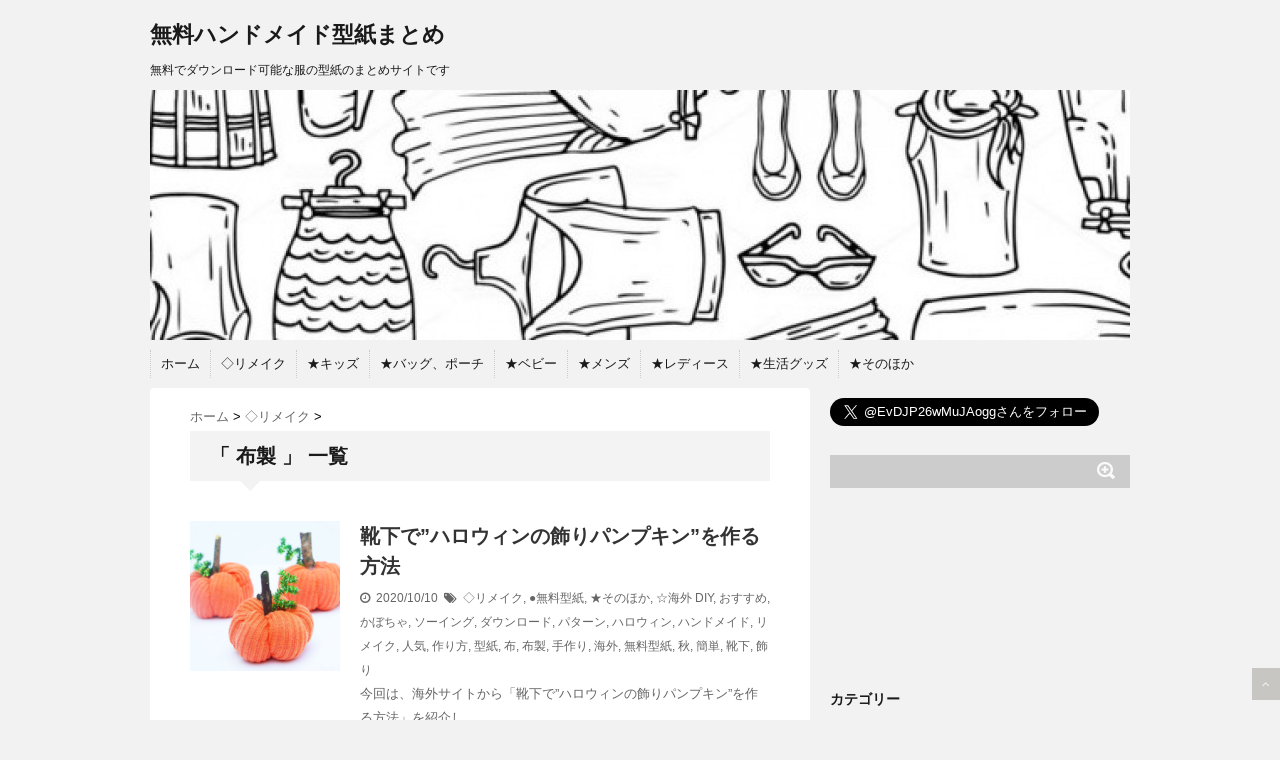

--- FILE ---
content_type: text/html; charset=UTF-8
request_url: https://katagami-handmade.com/tag/%E5%B8%83%E8%A3%BD/
body_size: 10882
content:
<!DOCTYPE html>
<!--[if lt IE 7]> <html class="ie6" lang="ja"> <![endif]-->
<!--[if IE 7]> <html class="i7" lang="ja"> <![endif]-->
<!--[if IE 8]> <html class="ie" lang="ja"> <![endif]-->
<!--[if gt IE 8]><!--> <html lang="ja"> <!--<![endif]-->
<head>
<meta charset="UTF-8" />
<meta name="viewport" content="width=device-width,initial-scale=1.0,user-scalable=no">
<meta name="format-detection" content="telephone=no" />
<meta name="robots" content="noindex,follow">
<title>
布製 | 無料ハンドメイド型紙まとめ</title>
<link rel="stylesheet" href="https://katagami-handmade.com/wp-content/themes/stinger5ver20150505b/css/normalize.css">
<link rel="stylesheet" href="https://katagami-handmade.com/wp-content/themes/stinger5ver20150505b/style.css" type="text/css" media="screen" />
<link rel="alternate" type="application/rss+xml" title="無料ハンドメイド型紙まとめ RSS Feed" href="https://katagami-handmade.com/feed/" />
<link rel="pingback" href="https://katagami-handmade.com/xmlrpc.php" />
<link rel="shortcut icon" href="http://katagami-handmade.com/wp-content/uploads/2015/12/201512281745-1.jpg" />
<link href="//netdna.bootstrapcdn.com/font-awesome/4.0.3/css/font-awesome.css" rel="stylesheet">
<!--[if lt IE 9]>
<script src="http://css3-mediaqueries-js.googlecode.com/svn/trunk/css3-mediaqueries.js"></script>
<script src="https://katagami-handmade.com/wp-content/themes/stinger5ver20150505b/js/html5shiv.js"></script>
<![endif]-->
		<script type="text/javascript">
		var ajaxurl = 'https://katagami-handmade.com/wp-admin/admin-ajax.php';
		</script>
   <meta name='robots' content='max-image-preview:large' />
<link rel='dns-prefetch' href='//ajax.googleapis.com' />
<link rel='dns-prefetch' href='//s.w.org' />
		<!-- This site uses the Google Analytics by MonsterInsights plugin v8.10.0 - Using Analytics tracking - https://www.monsterinsights.com/ -->
							<script
				src="//www.googletagmanager.com/gtag/js?id=UA-71795867-1"  data-cfasync="false" data-wpfc-render="false" type="text/javascript" async></script>
			<script data-cfasync="false" data-wpfc-render="false" type="text/javascript">
				var mi_version = '8.10.0';
				var mi_track_user = true;
				var mi_no_track_reason = '';
				
								var disableStrs = [
															'ga-disable-UA-71795867-1',
									];

				/* Function to detect opted out users */
				function __gtagTrackerIsOptedOut() {
					for (var index = 0; index < disableStrs.length; index++) {
						if (document.cookie.indexOf(disableStrs[index] + '=true') > -1) {
							return true;
						}
					}

					return false;
				}

				/* Disable tracking if the opt-out cookie exists. */
				if (__gtagTrackerIsOptedOut()) {
					for (var index = 0; index < disableStrs.length; index++) {
						window[disableStrs[index]] = true;
					}
				}

				/* Opt-out function */
				function __gtagTrackerOptout() {
					for (var index = 0; index < disableStrs.length; index++) {
						document.cookie = disableStrs[index] + '=true; expires=Thu, 31 Dec 2099 23:59:59 UTC; path=/';
						window[disableStrs[index]] = true;
					}
				}

				if ('undefined' === typeof gaOptout) {
					function gaOptout() {
						__gtagTrackerOptout();
					}
				}
								window.dataLayer = window.dataLayer || [];

				window.MonsterInsightsDualTracker = {
					helpers: {},
					trackers: {},
				};
				if (mi_track_user) {
					function __gtagDataLayer() {
						dataLayer.push(arguments);
					}

					function __gtagTracker(type, name, parameters) {
						if (!parameters) {
							parameters = {};
						}

						if (parameters.send_to) {
							__gtagDataLayer.apply(null, arguments);
							return;
						}

						if (type === 'event') {
							
														parameters.send_to = monsterinsights_frontend.ua;
							__gtagDataLayer(type, name, parameters);
													} else {
							__gtagDataLayer.apply(null, arguments);
						}
					}

					__gtagTracker('js', new Date());
					__gtagTracker('set', {
						'developer_id.dZGIzZG': true,
											});
															__gtagTracker('config', 'UA-71795867-1', {"forceSSL":"true"} );
										window.gtag = __gtagTracker;										(function () {
						/* https://developers.google.com/analytics/devguides/collection/analyticsjs/ */
						/* ga and __gaTracker compatibility shim. */
						var noopfn = function () {
							return null;
						};
						var newtracker = function () {
							return new Tracker();
						};
						var Tracker = function () {
							return null;
						};
						var p = Tracker.prototype;
						p.get = noopfn;
						p.set = noopfn;
						p.send = function () {
							var args = Array.prototype.slice.call(arguments);
							args.unshift('send');
							__gaTracker.apply(null, args);
						};
						var __gaTracker = function () {
							var len = arguments.length;
							if (len === 0) {
								return;
							}
							var f = arguments[len - 1];
							if (typeof f !== 'object' || f === null || typeof f.hitCallback !== 'function') {
								if ('send' === arguments[0]) {
									var hitConverted, hitObject = false, action;
									if ('event' === arguments[1]) {
										if ('undefined' !== typeof arguments[3]) {
											hitObject = {
												'eventAction': arguments[3],
												'eventCategory': arguments[2],
												'eventLabel': arguments[4],
												'value': arguments[5] ? arguments[5] : 1,
											}
										}
									}
									if ('pageview' === arguments[1]) {
										if ('undefined' !== typeof arguments[2]) {
											hitObject = {
												'eventAction': 'page_view',
												'page_path': arguments[2],
											}
										}
									}
									if (typeof arguments[2] === 'object') {
										hitObject = arguments[2];
									}
									if (typeof arguments[5] === 'object') {
										Object.assign(hitObject, arguments[5]);
									}
									if ('undefined' !== typeof arguments[1].hitType) {
										hitObject = arguments[1];
										if ('pageview' === hitObject.hitType) {
											hitObject.eventAction = 'page_view';
										}
									}
									if (hitObject) {
										action = 'timing' === arguments[1].hitType ? 'timing_complete' : hitObject.eventAction;
										hitConverted = mapArgs(hitObject);
										__gtagTracker('event', action, hitConverted);
									}
								}
								return;
							}

							function mapArgs(args) {
								var arg, hit = {};
								var gaMap = {
									'eventCategory': 'event_category',
									'eventAction': 'event_action',
									'eventLabel': 'event_label',
									'eventValue': 'event_value',
									'nonInteraction': 'non_interaction',
									'timingCategory': 'event_category',
									'timingVar': 'name',
									'timingValue': 'value',
									'timingLabel': 'event_label',
									'page': 'page_path',
									'location': 'page_location',
									'title': 'page_title',
								};
								for (arg in args) {
																		if (!(!args.hasOwnProperty(arg) || !gaMap.hasOwnProperty(arg))) {
										hit[gaMap[arg]] = args[arg];
									} else {
										hit[arg] = args[arg];
									}
								}
								return hit;
							}

							try {
								f.hitCallback();
							} catch (ex) {
							}
						};
						__gaTracker.create = newtracker;
						__gaTracker.getByName = newtracker;
						__gaTracker.getAll = function () {
							return [];
						};
						__gaTracker.remove = noopfn;
						__gaTracker.loaded = true;
						window['__gaTracker'] = __gaTracker;
					})();
									} else {
										console.log("");
					(function () {
						function __gtagTracker() {
							return null;
						}

						window['__gtagTracker'] = __gtagTracker;
						window['gtag'] = __gtagTracker;
					})();
									}
			</script>
				<!-- / Google Analytics by MonsterInsights -->
		<script type="text/javascript">
window._wpemojiSettings = {"baseUrl":"https:\/\/s.w.org\/images\/core\/emoji\/14.0.0\/72x72\/","ext":".png","svgUrl":"https:\/\/s.w.org\/images\/core\/emoji\/14.0.0\/svg\/","svgExt":".svg","source":{"concatemoji":"https:\/\/katagami-handmade.com\/wp-includes\/js\/wp-emoji-release.min.js?ver=6.0.11"}};
/*! This file is auto-generated */
!function(e,a,t){var n,r,o,i=a.createElement("canvas"),p=i.getContext&&i.getContext("2d");function s(e,t){var a=String.fromCharCode,e=(p.clearRect(0,0,i.width,i.height),p.fillText(a.apply(this,e),0,0),i.toDataURL());return p.clearRect(0,0,i.width,i.height),p.fillText(a.apply(this,t),0,0),e===i.toDataURL()}function c(e){var t=a.createElement("script");t.src=e,t.defer=t.type="text/javascript",a.getElementsByTagName("head")[0].appendChild(t)}for(o=Array("flag","emoji"),t.supports={everything:!0,everythingExceptFlag:!0},r=0;r<o.length;r++)t.supports[o[r]]=function(e){if(!p||!p.fillText)return!1;switch(p.textBaseline="top",p.font="600 32px Arial",e){case"flag":return s([127987,65039,8205,9895,65039],[127987,65039,8203,9895,65039])?!1:!s([55356,56826,55356,56819],[55356,56826,8203,55356,56819])&&!s([55356,57332,56128,56423,56128,56418,56128,56421,56128,56430,56128,56423,56128,56447],[55356,57332,8203,56128,56423,8203,56128,56418,8203,56128,56421,8203,56128,56430,8203,56128,56423,8203,56128,56447]);case"emoji":return!s([129777,127995,8205,129778,127999],[129777,127995,8203,129778,127999])}return!1}(o[r]),t.supports.everything=t.supports.everything&&t.supports[o[r]],"flag"!==o[r]&&(t.supports.everythingExceptFlag=t.supports.everythingExceptFlag&&t.supports[o[r]]);t.supports.everythingExceptFlag=t.supports.everythingExceptFlag&&!t.supports.flag,t.DOMReady=!1,t.readyCallback=function(){t.DOMReady=!0},t.supports.everything||(n=function(){t.readyCallback()},a.addEventListener?(a.addEventListener("DOMContentLoaded",n,!1),e.addEventListener("load",n,!1)):(e.attachEvent("onload",n),a.attachEvent("onreadystatechange",function(){"complete"===a.readyState&&t.readyCallback()})),(e=t.source||{}).concatemoji?c(e.concatemoji):e.wpemoji&&e.twemoji&&(c(e.twemoji),c(e.wpemoji)))}(window,document,window._wpemojiSettings);
</script>
<style type="text/css">
img.wp-smiley,
img.emoji {
	display: inline !important;
	border: none !important;
	box-shadow: none !important;
	height: 1em !important;
	width: 1em !important;
	margin: 0 0.07em !important;
	vertical-align: -0.1em !important;
	background: none !important;
	padding: 0 !important;
}
</style>
	<link rel='stylesheet' id='wp-block-library-css'  href='https://katagami-handmade.com/wp-includes/css/dist/block-library/style.min.css?ver=6.0.11' type='text/css' media='all' />
<style id='global-styles-inline-css' type='text/css'>
body{--wp--preset--color--black: #000000;--wp--preset--color--cyan-bluish-gray: #abb8c3;--wp--preset--color--white: #ffffff;--wp--preset--color--pale-pink: #f78da7;--wp--preset--color--vivid-red: #cf2e2e;--wp--preset--color--luminous-vivid-orange: #ff6900;--wp--preset--color--luminous-vivid-amber: #fcb900;--wp--preset--color--light-green-cyan: #7bdcb5;--wp--preset--color--vivid-green-cyan: #00d084;--wp--preset--color--pale-cyan-blue: #8ed1fc;--wp--preset--color--vivid-cyan-blue: #0693e3;--wp--preset--color--vivid-purple: #9b51e0;--wp--preset--gradient--vivid-cyan-blue-to-vivid-purple: linear-gradient(135deg,rgba(6,147,227,1) 0%,rgb(155,81,224) 100%);--wp--preset--gradient--light-green-cyan-to-vivid-green-cyan: linear-gradient(135deg,rgb(122,220,180) 0%,rgb(0,208,130) 100%);--wp--preset--gradient--luminous-vivid-amber-to-luminous-vivid-orange: linear-gradient(135deg,rgba(252,185,0,1) 0%,rgba(255,105,0,1) 100%);--wp--preset--gradient--luminous-vivid-orange-to-vivid-red: linear-gradient(135deg,rgba(255,105,0,1) 0%,rgb(207,46,46) 100%);--wp--preset--gradient--very-light-gray-to-cyan-bluish-gray: linear-gradient(135deg,rgb(238,238,238) 0%,rgb(169,184,195) 100%);--wp--preset--gradient--cool-to-warm-spectrum: linear-gradient(135deg,rgb(74,234,220) 0%,rgb(151,120,209) 20%,rgb(207,42,186) 40%,rgb(238,44,130) 60%,rgb(251,105,98) 80%,rgb(254,248,76) 100%);--wp--preset--gradient--blush-light-purple: linear-gradient(135deg,rgb(255,206,236) 0%,rgb(152,150,240) 100%);--wp--preset--gradient--blush-bordeaux: linear-gradient(135deg,rgb(254,205,165) 0%,rgb(254,45,45) 50%,rgb(107,0,62) 100%);--wp--preset--gradient--luminous-dusk: linear-gradient(135deg,rgb(255,203,112) 0%,rgb(199,81,192) 50%,rgb(65,88,208) 100%);--wp--preset--gradient--pale-ocean: linear-gradient(135deg,rgb(255,245,203) 0%,rgb(182,227,212) 50%,rgb(51,167,181) 100%);--wp--preset--gradient--electric-grass: linear-gradient(135deg,rgb(202,248,128) 0%,rgb(113,206,126) 100%);--wp--preset--gradient--midnight: linear-gradient(135deg,rgb(2,3,129) 0%,rgb(40,116,252) 100%);--wp--preset--duotone--dark-grayscale: url('#wp-duotone-dark-grayscale');--wp--preset--duotone--grayscale: url('#wp-duotone-grayscale');--wp--preset--duotone--purple-yellow: url('#wp-duotone-purple-yellow');--wp--preset--duotone--blue-red: url('#wp-duotone-blue-red');--wp--preset--duotone--midnight: url('#wp-duotone-midnight');--wp--preset--duotone--magenta-yellow: url('#wp-duotone-magenta-yellow');--wp--preset--duotone--purple-green: url('#wp-duotone-purple-green');--wp--preset--duotone--blue-orange: url('#wp-duotone-blue-orange');--wp--preset--font-size--small: 13px;--wp--preset--font-size--medium: 20px;--wp--preset--font-size--large: 36px;--wp--preset--font-size--x-large: 42px;}.has-black-color{color: var(--wp--preset--color--black) !important;}.has-cyan-bluish-gray-color{color: var(--wp--preset--color--cyan-bluish-gray) !important;}.has-white-color{color: var(--wp--preset--color--white) !important;}.has-pale-pink-color{color: var(--wp--preset--color--pale-pink) !important;}.has-vivid-red-color{color: var(--wp--preset--color--vivid-red) !important;}.has-luminous-vivid-orange-color{color: var(--wp--preset--color--luminous-vivid-orange) !important;}.has-luminous-vivid-amber-color{color: var(--wp--preset--color--luminous-vivid-amber) !important;}.has-light-green-cyan-color{color: var(--wp--preset--color--light-green-cyan) !important;}.has-vivid-green-cyan-color{color: var(--wp--preset--color--vivid-green-cyan) !important;}.has-pale-cyan-blue-color{color: var(--wp--preset--color--pale-cyan-blue) !important;}.has-vivid-cyan-blue-color{color: var(--wp--preset--color--vivid-cyan-blue) !important;}.has-vivid-purple-color{color: var(--wp--preset--color--vivid-purple) !important;}.has-black-background-color{background-color: var(--wp--preset--color--black) !important;}.has-cyan-bluish-gray-background-color{background-color: var(--wp--preset--color--cyan-bluish-gray) !important;}.has-white-background-color{background-color: var(--wp--preset--color--white) !important;}.has-pale-pink-background-color{background-color: var(--wp--preset--color--pale-pink) !important;}.has-vivid-red-background-color{background-color: var(--wp--preset--color--vivid-red) !important;}.has-luminous-vivid-orange-background-color{background-color: var(--wp--preset--color--luminous-vivid-orange) !important;}.has-luminous-vivid-amber-background-color{background-color: var(--wp--preset--color--luminous-vivid-amber) !important;}.has-light-green-cyan-background-color{background-color: var(--wp--preset--color--light-green-cyan) !important;}.has-vivid-green-cyan-background-color{background-color: var(--wp--preset--color--vivid-green-cyan) !important;}.has-pale-cyan-blue-background-color{background-color: var(--wp--preset--color--pale-cyan-blue) !important;}.has-vivid-cyan-blue-background-color{background-color: var(--wp--preset--color--vivid-cyan-blue) !important;}.has-vivid-purple-background-color{background-color: var(--wp--preset--color--vivid-purple) !important;}.has-black-border-color{border-color: var(--wp--preset--color--black) !important;}.has-cyan-bluish-gray-border-color{border-color: var(--wp--preset--color--cyan-bluish-gray) !important;}.has-white-border-color{border-color: var(--wp--preset--color--white) !important;}.has-pale-pink-border-color{border-color: var(--wp--preset--color--pale-pink) !important;}.has-vivid-red-border-color{border-color: var(--wp--preset--color--vivid-red) !important;}.has-luminous-vivid-orange-border-color{border-color: var(--wp--preset--color--luminous-vivid-orange) !important;}.has-luminous-vivid-amber-border-color{border-color: var(--wp--preset--color--luminous-vivid-amber) !important;}.has-light-green-cyan-border-color{border-color: var(--wp--preset--color--light-green-cyan) !important;}.has-vivid-green-cyan-border-color{border-color: var(--wp--preset--color--vivid-green-cyan) !important;}.has-pale-cyan-blue-border-color{border-color: var(--wp--preset--color--pale-cyan-blue) !important;}.has-vivid-cyan-blue-border-color{border-color: var(--wp--preset--color--vivid-cyan-blue) !important;}.has-vivid-purple-border-color{border-color: var(--wp--preset--color--vivid-purple) !important;}.has-vivid-cyan-blue-to-vivid-purple-gradient-background{background: var(--wp--preset--gradient--vivid-cyan-blue-to-vivid-purple) !important;}.has-light-green-cyan-to-vivid-green-cyan-gradient-background{background: var(--wp--preset--gradient--light-green-cyan-to-vivid-green-cyan) !important;}.has-luminous-vivid-amber-to-luminous-vivid-orange-gradient-background{background: var(--wp--preset--gradient--luminous-vivid-amber-to-luminous-vivid-orange) !important;}.has-luminous-vivid-orange-to-vivid-red-gradient-background{background: var(--wp--preset--gradient--luminous-vivid-orange-to-vivid-red) !important;}.has-very-light-gray-to-cyan-bluish-gray-gradient-background{background: var(--wp--preset--gradient--very-light-gray-to-cyan-bluish-gray) !important;}.has-cool-to-warm-spectrum-gradient-background{background: var(--wp--preset--gradient--cool-to-warm-spectrum) !important;}.has-blush-light-purple-gradient-background{background: var(--wp--preset--gradient--blush-light-purple) !important;}.has-blush-bordeaux-gradient-background{background: var(--wp--preset--gradient--blush-bordeaux) !important;}.has-luminous-dusk-gradient-background{background: var(--wp--preset--gradient--luminous-dusk) !important;}.has-pale-ocean-gradient-background{background: var(--wp--preset--gradient--pale-ocean) !important;}.has-electric-grass-gradient-background{background: var(--wp--preset--gradient--electric-grass) !important;}.has-midnight-gradient-background{background: var(--wp--preset--gradient--midnight) !important;}.has-small-font-size{font-size: var(--wp--preset--font-size--small) !important;}.has-medium-font-size{font-size: var(--wp--preset--font-size--medium) !important;}.has-large-font-size{font-size: var(--wp--preset--font-size--large) !important;}.has-x-large-font-size{font-size: var(--wp--preset--font-size--x-large) !important;}
</style>
<script type='text/javascript' src='https://katagami-handmade.com/wp-content/plugins/google-analytics-for-wordpress/assets/js/frontend-gtag.min.js?ver=8.10.0' id='monsterinsights-frontend-script-js'></script>
<script data-cfasync="false" data-wpfc-render="false" type="text/javascript" id='monsterinsights-frontend-script-js-extra'>/* <![CDATA[ */
var monsterinsights_frontend = {"js_events_tracking":"true","download_extensions":"doc,pdf,ppt,zip,xls,docx,pptx,xlsx","inbound_paths":"[]","home_url":"https:\/\/katagami-handmade.com","hash_tracking":"false","ua":"UA-71795867-1","v4_id":""};/* ]]> */
</script>
<script type='text/javascript' src='https://ajax.googleapis.com/ajax/libs/jquery/1.11.1/jquery.min.js?ver=6.0.11' id='jquery-js'></script>
<link rel="https://api.w.org/" href="https://katagami-handmade.com/wp-json/" /><link rel="alternate" type="application/json" href="https://katagami-handmade.com/wp-json/wp/v2/tags/479" /><style type="text/css">
/*グループ1
------------------------------------------------------------*/
/*ブログタイトル*/
header .sitename a {
 color: #1a1a1a;
}
/* メニュー */
nav li a {
 color: #1a1a1a;
}
/*キャプション */

header h1 {
 color: #1a1a1a;
}
header .descr {
 color: #1a1a1a;
}
/* アコーディオン */
#s-navi dt.trigger .op {
	color: #1a1a1a;
}
.acordion_tree li a {
	color: #1a1a1a;
}
/* サイド見出し */
aside h4 {
 color: #1a1a1a;
}
/* フッター文字 */
#footer,#footer .copy {
color: #1a1a1a;
}
/*グループ2
------------------------------------------------------------*/
/* 中見出し */
h2 {
 background: #f3f3f3;
 color: #1a1a1a;
}
h2:after {
 border-top: 10px solid #f3f3f3;
}
h2:before {
 border-top: 10px solid #f3f3f3;
}
/*小見出し*/
.post h3 {
 border-bottom: 1px #f3f3f3 dotted;
}
/* 記事タイトル下の線 */
.blogbox {
 border-top-color: #f3f3f3;
 border-bottom-color: #f3f3f3;
}
/* コメントボタン色 */
#comments input[type="submit"] {
background-color: #f3f3f3;
}
#comments input[type="submit"] {
color: #1a1a1a;
}
/*グループ3
------------------------------------------------------------*/
/* 記事タイトル下 */
.blogbox {
 background: #f3f3f3;
}
/*h4*/
.post h4{
background-color:#f3f3f3;
}
/* コメント */
#comments {
 background: #f3f3f3;
}
/* カレンダー曜日背景 */
#wp-calendar thead tr th {
 background: #f3f3f3;
}
/*グループ4
------------------------------------------------------------*/
/* RSSボタン */
.rssbox a {
	background-color: #87BF31;
}
/*グループ5
------------------------------------------------------------*/
/* 検索フォーム */
#s {
 background: #ccc;
}
#searchsubmit{
 background: #ccc;
}

</style>
</head>
<body class="archive tag tag-479">
<!-- アコーディオン -->
<nav id="s-navi" class="pcnone">
  <dl class="acordion">
    <dt class="trigger">
      <p><span class="op"><i class="fa fa-bars"></i>&nbsp; MENU</span></p>
    </dt>
    <dd class="acordion_tree">
      <ul>
        <div class="menu-menu-1-container"><ul id="menu-menu-1" class="menu"><li id="menu-item-2103" class="menu-item menu-item-type-custom menu-item-object-custom menu-item-home menu-item-2103"><a href="https://katagami-handmade.com/">ホーム</a></li>
<li id="menu-item-2106" class="menu-item menu-item-type-taxonomy menu-item-object-category menu-item-2106"><a href="https://katagami-handmade.com/category/%e2%97%87%e3%83%aa%e3%83%a1%e3%82%a4%e3%82%af/">◇リメイク</a></li>
<li id="menu-item-2109" class="menu-item menu-item-type-taxonomy menu-item-object-category menu-item-2109"><a href="https://katagami-handmade.com/category/%e2%98%85%e3%82%ad%e3%83%83%e3%82%ba/">★キッズ</a></li>
<li id="menu-item-2117" class="menu-item menu-item-type-taxonomy menu-item-object-category menu-item-2117"><a href="https://katagami-handmade.com/category/%e2%98%85%e3%83%90%e3%83%83%e3%82%b0%e3%80%81%e3%83%9d%e3%83%bc%e3%83%81/">★バッグ、ポーチ</a></li>
<li id="menu-item-2118" class="menu-item menu-item-type-taxonomy menu-item-object-category menu-item-2118"><a href="https://katagami-handmade.com/category/%e2%98%85%e3%83%99%e3%83%93%e3%83%bc/">★ベビー</a></li>
<li id="menu-item-2132" class="menu-item menu-item-type-taxonomy menu-item-object-category menu-item-2132"><a href="https://katagami-handmade.com/category/%e2%98%85%e3%83%a1%e3%83%b3%e3%82%ba/">★メンズ</a></li>
<li id="menu-item-2134" class="menu-item menu-item-type-taxonomy menu-item-object-category menu-item-2134"><a href="https://katagami-handmade.com/category/%e2%98%85%e3%83%ac%e3%83%87%e3%82%a3%e3%83%bc%e3%82%b9/">★レディース</a></li>
<li id="menu-item-2142" class="menu-item menu-item-type-taxonomy menu-item-object-category menu-item-2142"><a href="https://katagami-handmade.com/category/%e2%98%85%e7%94%9f%e6%b4%bb%e3%82%b0%e3%83%83%e3%82%ba/">★生活グッズ</a></li>
<li id="menu-item-2116" class="menu-item menu-item-type-taxonomy menu-item-object-category menu-item-2116"><a href="https://katagami-handmade.com/category/%e2%98%85%e3%81%9d%e3%81%ae%e3%81%bb%e3%81%8b/">★そのほか</a></li>
</ul></div>      </ul>
      <div class="clear"></div>
    </dd>
  </dl>
</nav>
<!-- /アコーディオン -->
<div id="wrapper">
<header> 
  <!-- ロゴ又はブログ名 -->
  <p class="sitename"><a href="https://katagami-handmade.com/">
        無料ハンドメイド型紙まとめ        </a></p>
  <!-- キャプション -->
    <p class="descr">
    無料でダウンロード可能な服の型紙のまとめサイトです  </p>
    
  <!--
カスタムヘッダー画像
-->
  <div id="gazou">
        <p id="headimg"><img src="https://katagami-handmade.com/wp-content/uploads/2015/12/cropped-cropped-201512232327.jpg" alt="*" width="980" height="250" /></p>
      </div>
  <!-- /gazou --> 
  <!--
メニュー
-->
  <nav class="smanone clearfix">
    <div class="menu-menu-1-container"><ul id="menu-menu-2" class="menu"><li class="menu-item menu-item-type-custom menu-item-object-custom menu-item-home menu-item-2103"><a href="https://katagami-handmade.com/">ホーム</a></li>
<li class="menu-item menu-item-type-taxonomy menu-item-object-category menu-item-2106"><a href="https://katagami-handmade.com/category/%e2%97%87%e3%83%aa%e3%83%a1%e3%82%a4%e3%82%af/">◇リメイク</a></li>
<li class="menu-item menu-item-type-taxonomy menu-item-object-category menu-item-2109"><a href="https://katagami-handmade.com/category/%e2%98%85%e3%82%ad%e3%83%83%e3%82%ba/">★キッズ</a></li>
<li class="menu-item menu-item-type-taxonomy menu-item-object-category menu-item-2117"><a href="https://katagami-handmade.com/category/%e2%98%85%e3%83%90%e3%83%83%e3%82%b0%e3%80%81%e3%83%9d%e3%83%bc%e3%83%81/">★バッグ、ポーチ</a></li>
<li class="menu-item menu-item-type-taxonomy menu-item-object-category menu-item-2118"><a href="https://katagami-handmade.com/category/%e2%98%85%e3%83%99%e3%83%93%e3%83%bc/">★ベビー</a></li>
<li class="menu-item menu-item-type-taxonomy menu-item-object-category menu-item-2132"><a href="https://katagami-handmade.com/category/%e2%98%85%e3%83%a1%e3%83%b3%e3%82%ba/">★メンズ</a></li>
<li class="menu-item menu-item-type-taxonomy menu-item-object-category menu-item-2134"><a href="https://katagami-handmade.com/category/%e2%98%85%e3%83%ac%e3%83%87%e3%82%a3%e3%83%bc%e3%82%b9/">★レディース</a></li>
<li class="menu-item menu-item-type-taxonomy menu-item-object-category menu-item-2142"><a href="https://katagami-handmade.com/category/%e2%98%85%e7%94%9f%e6%b4%bb%e3%82%b0%e3%83%83%e3%82%ba/">★生活グッズ</a></li>
<li class="menu-item menu-item-type-taxonomy menu-item-object-category menu-item-2116"><a href="https://katagami-handmade.com/category/%e2%98%85%e3%81%9d%e3%81%ae%e3%81%bb%e3%81%8b/">★そのほか</a></li>
</ul></div>  </nav>
</header>

<div id="content" class="clearfix">
  <div id="contentInner">
    <main>
      <article>
    <div id="breadcrumb">
      <div itemscope itemtype="http://data-vocabulary.org/Breadcrumb"> <a href="https://katagami-handmade.com" itemprop="url"> <span itemprop="title">ホーム</span> </a> &gt; </div>
                                                <div itemscope itemtype="http://data-vocabulary.org/Breadcrumb"> <a href="https://katagami-handmade.com/category/%e2%97%87%e3%83%aa%e3%83%a1%e3%82%a4%e3%82%af/" itemprop="url"> <span itemprop="title">◇リメイク</span> </a> &gt; </div>
          </div>
    <!--/kuzu-->
          <!--ループ開始-->
          <h2>「
                        布製                        」 一覧 </h2>
          <div id="topnews">
    <dl class="clearfix">
    <dt> <a href="https://katagami-handmade.com/2020/10/10/post-2619/" >
            <img width="150" height="150" src="https://katagami-handmade.com/wp-content/uploads/2020/10/FireShot-Capture-470-DIY-Sock-Pumpkins-How-to-Make-Pumpkins-out-of-Socks-onelittleproject.com_-150x150.png" class="attachment-thumb150 size-thumb150 wp-post-image" alt="" srcset="https://katagami-handmade.com/wp-content/uploads/2020/10/FireShot-Capture-470-DIY-Sock-Pumpkins-How-to-Make-Pumpkins-out-of-Socks-onelittleproject.com_-150x150.png 150w, https://katagami-handmade.com/wp-content/uploads/2020/10/FireShot-Capture-470-DIY-Sock-Pumpkins-How-to-Make-Pumpkins-out-of-Socks-onelittleproject.com_-100x100.png 100w" sizes="(max-width: 150px) 100vw, 150px" />            </a> </dt>
    <dd>
      <h3><a href="https://katagami-handmade.com/2020/10/10/post-2619/">
        靴下で”ハロウィンの飾りパンプキン”を作る方法        </a></h3>
      <div class="blog_info">
        <p><i class="fa fa-clock-o"></i>&nbsp;
          2020/10/10          &nbsp;<span class="pcone"><i class="fa fa-tags"></i>&nbsp;
          <a href="https://katagami-handmade.com/category/%e2%97%87%e3%83%aa%e3%83%a1%e3%82%a4%e3%82%af/" rel="category tag">◇リメイク</a>, <a href="https://katagami-handmade.com/category/%e7%84%a1%e6%96%99%e5%9e%8b%e7%b4%99/" rel="category tag">●無料型紙</a>, <a href="https://katagami-handmade.com/category/%e2%98%85%e3%81%9d%e3%81%ae%e3%81%bb%e3%81%8b/" rel="category tag">★そのほか</a>, <a href="https://katagami-handmade.com/category/%e2%98%86%e6%b5%b7%e5%a4%96/" rel="category tag">☆海外</a>          <a href="https://katagami-handmade.com/tag/diy/" rel="tag">DIY</a>, <a href="https://katagami-handmade.com/tag/%e3%81%8a%e3%81%99%e3%81%99%e3%82%81/" rel="tag">おすすめ</a>, <a href="https://katagami-handmade.com/tag/%e3%81%8b%e3%81%bc%e3%81%a1%e3%82%83/" rel="tag">かぼちゃ</a>, <a href="https://katagami-handmade.com/tag/%e3%82%bd%e3%83%bc%e3%82%a4%e3%83%b3%e3%82%b0/" rel="tag">ソーイング</a>, <a href="https://katagami-handmade.com/tag/%e3%83%80%e3%82%a6%e3%83%b3%e3%83%ad%e3%83%bc%e3%83%89/" rel="tag">ダウンロード</a>, <a href="https://katagami-handmade.com/tag/%e3%83%91%e3%82%bf%e3%83%bc%e3%83%b3/" rel="tag">パターン</a>, <a href="https://katagami-handmade.com/tag/%e3%83%8f%e3%83%ad%e3%82%a6%e3%82%a3%e3%83%b3/" rel="tag">ハロウィン</a>, <a href="https://katagami-handmade.com/tag/%e3%83%8f%e3%83%b3%e3%83%89%e3%83%a1%e3%82%a4%e3%83%89/" rel="tag">ハンドメイド</a>, <a href="https://katagami-handmade.com/tag/%e3%83%aa%e3%83%a1%e3%82%a4%e3%82%af/" rel="tag">リメイク</a>, <a href="https://katagami-handmade.com/tag/%e4%ba%ba%e6%b0%97/" rel="tag">人気</a>, <a href="https://katagami-handmade.com/tag/%e4%bd%9c%e3%82%8a%e6%96%b9/" rel="tag">作り方</a>, <a href="https://katagami-handmade.com/tag/%e5%9e%8b%e7%b4%99/" rel="tag">型紙</a>, <a href="https://katagami-handmade.com/tag/%e5%b8%83/" rel="tag">布</a>, <a href="https://katagami-handmade.com/tag/%e5%b8%83%e8%a3%bd/" rel="tag">布製</a>, <a href="https://katagami-handmade.com/tag/%e6%89%8b%e4%bd%9c%e3%82%8a/" rel="tag">手作り</a>, <a href="https://katagami-handmade.com/tag/%e6%b5%b7%e5%a4%96/" rel="tag">海外</a>, <a href="https://katagami-handmade.com/tag/%e7%84%a1%e6%96%99%e5%9e%8b%e7%b4%99/" rel="tag">無料型紙</a>, <a href="https://katagami-handmade.com/tag/%e7%a7%8b/" rel="tag">秋</a>, <a href="https://katagami-handmade.com/tag/%e7%b0%a1%e5%8d%98/" rel="tag">簡単</a>, <a href="https://katagami-handmade.com/tag/%e9%9d%b4%e4%b8%8b/" rel="tag">靴下</a>, <a href="https://katagami-handmade.com/tag/%e9%a3%be%e3%82%8a/" rel="tag">飾り</a>          </span></p>
      </div>
      <div class="smanone">
        <p>今回は、海外サイトから「靴下で”ハロウィンの飾りパンプキン”を作る方法」を紹介し &#8230; </p>
      </div>
    </dd>
  </dl>


<div class="toppagead">

<script async src="//pagead2.googlesyndication.com/pagead/js/adsbygoogle.js"></script>
<!-- ninki_home_1_336x280 -->
<ins class="adsbygoogle"
     style="display:inline-block;width:336px;height:280px"
     data-ad-client="ca-pub-6587169198602071"
     data-ad-slot="2298801235"></ins>
<script>
(adsbygoogle = window.adsbygoogle || []).push({});
</script>
</div>
<br>

    <dl class="clearfix">
    <dt> <a href="https://katagami-handmade.com/2020/09/26/post-2613/" >
            <img width="150" height="150" src="https://katagami-handmade.com/wp-content/uploads/2020/09/IMG_20200830_105040-150x150.jpg" class="attachment-thumb150 size-thumb150 wp-post-image" alt="" loading="lazy" srcset="https://katagami-handmade.com/wp-content/uploads/2020/09/IMG_20200830_105040-150x150.jpg 150w, https://katagami-handmade.com/wp-content/uploads/2020/09/IMG_20200830_105040-100x100.jpg 100w" sizes="(max-width: 150px) 100vw, 150px" />            </a> </dt>
    <dd>
      <h3><a href="https://katagami-handmade.com/2020/09/26/post-2613/">
        【無料型紙】フエルトトラックアドベントカレンダーの作り方　手作りアドベントカレンダーでクリスマスまでカウントダウン！        </a></h3>
      <div class="blog_info">
        <p><i class="fa fa-clock-o"></i>&nbsp;
          2020/09/26          &nbsp;<span class="pcone"><i class="fa fa-tags"></i>&nbsp;
          <a href="https://katagami-handmade.com/category/%e7%84%a1%e6%96%99%e5%9e%8b%e7%b4%99/" rel="category tag">●無料型紙</a>, <a href="https://katagami-handmade.com/category/%e2%98%85%e3%81%9d%e3%81%ae%e3%81%bb%e3%81%8b/" rel="category tag">★そのほか</a>, <a href="https://katagami-handmade.com/category/%e2%98%86%e6%b5%b7%e5%a4%96/" rel="category tag">☆海外</a>          <a href="https://katagami-handmade.com/tag/diy/" rel="tag">DIY</a>, <a href="https://katagami-handmade.com/tag/%e3%82%a2%e3%83%89%e3%83%99%e3%83%b3%e3%83%88%e3%82%ab%e3%83%ac%e3%83%b3%e3%83%80%e3%83%bc/" rel="tag">アドベントカレンダー</a>, <a href="https://katagami-handmade.com/tag/%e3%81%8a%e3%81%97%e3%82%83%e3%82%8c/" rel="tag">おしゃれ</a>, <a href="https://katagami-handmade.com/tag/%e3%81%8a%e3%81%99%e3%81%99%e3%82%81/" rel="tag">おすすめ</a>, <a href="https://katagami-handmade.com/tag/%e3%82%bd%e3%83%bc%e3%82%a4%e3%83%b3%e3%82%b0/" rel="tag">ソーイング</a>, <a href="https://katagami-handmade.com/tag/%e3%83%80%e3%82%a6%e3%83%b3%e3%83%ad%e3%83%bc%e3%83%89/" rel="tag">ダウンロード</a>, <a href="https://katagami-handmade.com/tag/%e3%83%91%e3%82%bf%e3%83%bc%e3%83%b3/" rel="tag">パターン</a>, <a href="https://katagami-handmade.com/tag/%e3%83%8f%e3%83%b3%e3%83%89%e3%83%a1%e3%82%a4%e3%83%89/" rel="tag">ハンドメイド</a>, <a href="https://katagami-handmade.com/tag/%e3%83%95%e3%82%a8%e3%83%ab%e3%83%88/" rel="tag">フエルト</a>, <a href="https://katagami-handmade.com/tag/%e4%ba%ba%e6%b0%97/" rel="tag">人気</a>, <a href="https://katagami-handmade.com/tag/%e4%bd%9c%e3%82%8a%e6%96%b9/" rel="tag">作り方</a>, <a href="https://katagami-handmade.com/tag/%e5%9e%8b%e7%b4%99/" rel="tag">型紙</a>, <a href="https://katagami-handmade.com/tag/%e5%b8%83/" rel="tag">布</a>, <a href="https://katagami-handmade.com/tag/%e5%b8%83%e8%a3%bd/" rel="tag">布製</a>, <a href="https://katagami-handmade.com/tag/%e6%89%8b%e4%bd%9c%e3%82%8a/" rel="tag">手作り</a>, <a href="https://katagami-handmade.com/tag/%e6%b5%b7%e5%a4%96/" rel="tag">海外</a>, <a href="https://katagami-handmade.com/tag/%e7%84%a1%e6%96%99%e5%9e%8b%e7%b4%99/" rel="tag">無料型紙</a>, <a href="https://katagami-handmade.com/tag/%e7%b0%a1%e5%8d%98/" rel="tag">簡単</a>          </span></p>
      </div>
      <div class="smanone">
        <p>今回は、海外のサイトから「アドベントカレンダーの作り方」を紹介します。皆さん、ア &#8230; </p>
      </div>
    </dd>
  </dl>



    <dl class="clearfix">
    <dt> <a href="https://katagami-handmade.com/2020/09/18/post-2601/" >
            <img width="150" height="150" src="https://katagami-handmade.com/wp-content/uploads/2020/09/FireShot-Capture-388-Sewing-with-beads_-Make-your-own-ice-cream-brooch-Gathered_-www.gathered.how_-150x150.png" class="attachment-thumb150 size-thumb150 wp-post-image" alt="" loading="lazy" srcset="https://katagami-handmade.com/wp-content/uploads/2020/09/FireShot-Capture-388-Sewing-with-beads_-Make-your-own-ice-cream-brooch-Gathered_-www.gathered.how_-150x150.png 150w, https://katagami-handmade.com/wp-content/uploads/2020/09/FireShot-Capture-388-Sewing-with-beads_-Make-your-own-ice-cream-brooch-Gathered_-www.gathered.how_-100x100.png 100w" sizes="(max-width: 150px) 100vw, 150px" />            </a> </dt>
    <dd>
      <h3><a href="https://katagami-handmade.com/2020/09/18/post-2601/">
        【無料型紙】アイスクリームビーズブローチの作り方        </a></h3>
      <div class="blog_info">
        <p><i class="fa fa-clock-o"></i>&nbsp;
          2020/09/18          &nbsp;<span class="pcone"><i class="fa fa-tags"></i>&nbsp;
          <a href="https://katagami-handmade.com/category/%e2%98%85%e3%81%9d%e3%81%ae%e3%81%bb%e3%81%8b/" rel="category tag">★そのほか</a>, <a href="https://katagami-handmade.com/category/%e2%98%86%e6%b5%b7%e5%a4%96/" rel="category tag">☆海外</a>          <a href="https://katagami-handmade.com/tag/%e3%81%8a%e3%81%97%e3%82%83%e3%82%8c/" rel="tag">おしゃれ</a>, <a href="https://katagami-handmade.com/tag/%e3%81%8a%e3%81%99%e3%81%99%e3%82%81/" rel="tag">おすすめ</a>, <a href="https://katagami-handmade.com/tag/%e3%82%bd%e3%83%bc%e3%82%a4%e3%83%b3%e3%82%b0/" rel="tag">ソーイング</a>, <a href="https://katagami-handmade.com/tag/%e3%83%80%e3%82%a6%e3%83%b3%e3%83%ad%e3%83%bc%e3%83%89/" rel="tag">ダウンロード</a>, <a href="https://katagami-handmade.com/tag/%e3%83%91%e3%82%bf%e3%83%bc%e3%83%b3/" rel="tag">パターン</a>, <a href="https://katagami-handmade.com/tag/%e3%83%8f%e3%83%b3%e3%83%89%e3%83%a1%e3%82%a4%e3%83%89/" rel="tag">ハンドメイド</a>, <a href="https://katagami-handmade.com/tag/%e3%83%93%e3%83%bc%e3%82%ba/" rel="tag">ビーズ</a>, <a href="https://katagami-handmade.com/tag/%e3%83%95%e3%82%a8%e3%83%ab%e3%83%88/" rel="tag">フエルト</a>, <a href="https://katagami-handmade.com/tag/%e3%83%96%e3%83%ad%e3%83%bc%e3%83%81/" rel="tag">ブローチ</a>, <a href="https://katagami-handmade.com/tag/%e4%ba%ba%e6%b0%97/" rel="tag">人気</a>, <a href="https://katagami-handmade.com/tag/%e4%bd%9c%e3%82%8a%e6%96%b9/" rel="tag">作り方</a>, <a href="https://katagami-handmade.com/tag/%e5%9e%8b%e7%b4%99/" rel="tag">型紙</a>, <a href="https://katagami-handmade.com/tag/%e5%b8%83/" rel="tag">布</a>, <a href="https://katagami-handmade.com/tag/%e5%b8%83%e8%a3%bd/" rel="tag">布製</a>, <a href="https://katagami-handmade.com/tag/%e6%89%8b%e4%bd%9c%e3%82%8a/" rel="tag">手作り</a>, <a href="https://katagami-handmade.com/tag/%e6%b5%b7%e5%a4%96/" rel="tag">海外</a>, <a href="https://katagami-handmade.com/tag/%e7%84%a1%e6%96%99%e5%9e%8b%e7%b4%99/" rel="tag">無料型紙</a>, <a href="https://katagami-handmade.com/tag/%e7%b0%a1%e5%8d%98/" rel="tag">簡単</a>          </span></p>
      </div>
      <div class="smanone">
        <p>今回は、海外のサイトから「アイスクリームビーズブローチの作り方」を紹介します。い &#8230; </p>
      </div>
    </dd>
  </dl>



  </div>
        <!--/stinger--> 
        <!--ページナビ-->
              </article>
    </main>
  </div>
  <!-- /#contentInner -->
  <div id="side">
<aside>
  <div class="ad">
          </div>


  <div id="mybox">
    <ul><li>			<div class="textwidget"><p><a class="twitter-follow-button" href="https://twitter.com/EvDJP26wMuJAogg?ref_src=twsrc%5Etfw" data-size="large" data-lang="ja" data-show-count="false">Follow @EvDJP26wMuJAogg</a></p>
<p><script async src="https://platform.twitter.com/widgets.js" charset="utf-8"></script></p>
</div>
		</li></ul><ul><li><div id="search">
  <form method="get" id="searchform" action="https://katagami-handmade.com/">
    <label class="hidden" for="s">
          </label>
    <input type="text" value=""  name="s" id="s" />
    <input type="image" src="https://katagami-handmade.com/wp-content/themes/stinger5ver20150505b/images/search.png" alt="検索" id="searchsubmit"  value="Search" />
  </form>
</div>
<!-- /stinger --> 
</li></ul><ul><li>			<div class="textwidget"><p><iframe loading="lazy" src="https://rcm-fe.amazon-adsystem.com/e/cm?o=9&#038;p=12&#038;l=ur1&#038;category=special_apparel&#038;f=ifr&#038;linkID=2c883e3cbcd1f4d0d88c31cb41c6cf0a&#038;t=sumahoreview-22&#038;tracking_id=sumahoreview-22" scrolling="no" border="0" marginwidth="0" style="border:none;" frameborder="0"></iframe></p>
</div>
		</li></ul><ul><li><h4 class="menu_underh2">カテゴリー</h4>
			<ul>
					<li class="cat-item cat-item-23"><a href="https://katagami-handmade.com/category/%e2%97%87%e3%83%aa%e3%83%a1%e3%82%a4%e3%82%af/">◇リメイク</a>
</li>
	<li class="cat-item cat-item-2"><a href="https://katagami-handmade.com/category/%e7%84%a1%e6%96%99%e5%9e%8b%e7%b4%99/">●無料型紙</a>
</li>
	<li class="cat-item cat-item-4"><a href="https://katagami-handmade.com/category/%e2%98%85%e3%82%ad%e3%83%83%e3%82%ba/">★キッズ</a>
<ul class='children'>
	<li class="cat-item cat-item-78"><a href="https://katagami-handmade.com/category/%e2%98%85%e3%82%ad%e3%83%83%e3%82%ba/%e3%80%80%e3%82%b9%e3%82%ab%e3%83%bc%e3%83%88-%e2%98%85%e3%82%ad%e3%83%83%e3%82%ba/">　スカート</a>
</li>
	<li class="cat-item cat-item-274"><a href="https://katagami-handmade.com/category/%e2%98%85%e3%82%ad%e3%83%83%e3%82%ba/%e3%81%9d%e3%81%ae%e3%81%bb%e3%81%8b-%e2%98%85%e3%82%ad%e3%83%83%e3%82%ba/">　そのほか</a>
</li>
	<li class="cat-item cat-item-81"><a href="https://katagami-handmade.com/category/%e2%98%85%e3%82%ad%e3%83%83%e3%82%ba/%e3%83%88%e3%83%83%e3%83%97%e3%82%b9/">　トップス</a>
</li>
	<li class="cat-item cat-item-26"><a href="https://katagami-handmade.com/category/%e2%98%85%e3%82%ad%e3%83%83%e3%82%ba/%e3%83%91%e3%83%b3%e3%83%84%e3%80%81%e3%82%ba%e3%83%9c%e3%83%b3/">　パンツ、ズボン</a>
</li>
	<li class="cat-item cat-item-74"><a href="https://katagami-handmade.com/category/%e2%98%85%e3%82%ad%e3%83%83%e3%82%ba/%e3%83%af%e3%83%b3%e3%83%94%e3%83%bc%e3%82%b9/">　ワンピース</a>
</li>
	<li class="cat-item cat-item-65"><a href="https://katagami-handmade.com/category/%e2%98%85%e3%82%ad%e3%83%83%e3%82%ba/%e5%b0%8f%e7%89%a9/">　小物</a>
</li>
</ul>
</li>
	<li class="cat-item cat-item-9"><a href="https://katagami-handmade.com/category/%e2%98%85%e3%81%9d%e3%81%ae%e3%81%bb%e3%81%8b/">★そのほか</a>
</li>
	<li class="cat-item cat-item-7"><a href="https://katagami-handmade.com/category/%e2%98%85%e3%83%90%e3%83%83%e3%82%b0%e3%80%81%e3%83%9d%e3%83%bc%e3%83%81/">★バッグ、ポーチ</a>
</li>
	<li class="cat-item cat-item-558"><a href="https://katagami-handmade.com/category/%e2%98%85%e3%83%9a%e3%83%83%e3%83%88/">★ペット</a>
</li>
	<li class="cat-item cat-item-3"><a href="https://katagami-handmade.com/category/%e2%98%85%e3%83%99%e3%83%93%e3%83%bc/">★ベビー</a>
<ul class='children'>
	<li class="cat-item cat-item-69"><a href="https://katagami-handmade.com/category/%e2%98%85%e3%83%99%e3%83%93%e3%83%bc/%e3%80%80%e3%82%aa%e3%83%bc%e3%83%ab%e3%82%a4%e3%83%b3%e3%83%af%e3%83%b3/">　オールインワン</a>
</li>
	<li class="cat-item cat-item-110"><a href="https://katagami-handmade.com/category/%e2%98%85%e3%83%99%e3%83%93%e3%83%bc/%e3%81%8a%e3%81%8f%e3%82%8b%e3%81%bf/">　おくるみ</a>
</li>
	<li class="cat-item cat-item-112"><a href="https://katagami-handmade.com/category/%e2%98%85%e3%83%99%e3%83%93%e3%83%bc/%e3%81%8a%e3%82%82%e3%81%a1%e3%82%83/">　おもちゃ</a>
</li>
	<li class="cat-item cat-item-33"><a href="https://katagami-handmade.com/category/%e2%98%85%e3%83%99%e3%83%93%e3%83%bc/%e3%82%b7%e3%83%a5%e3%83%bc%e3%82%ba/">　シューズ</a>
</li>
	<li class="cat-item cat-item-57"><a href="https://katagami-handmade.com/category/%e2%98%85%e3%83%99%e3%83%93%e3%83%bc/%e3%82%b9%e3%82%ab%e3%83%bc%e3%83%88/">　スカート</a>
</li>
	<li class="cat-item cat-item-13"><a href="https://katagami-handmade.com/category/%e2%98%85%e3%83%99%e3%83%93%e3%83%bc/%e3%82%b9%e3%82%bf%e3%82%a4%e3%80%81%e3%83%93%e3%83%96/">　スタイ、ビブ</a>
</li>
	<li class="cat-item cat-item-150"><a href="https://katagami-handmade.com/category/%e2%98%85%e3%83%99%e3%83%93%e3%83%bc/%e3%81%9d%e3%81%ae%e3%81%bb%e3%81%8b/">　そのほか</a>
</li>
	<li class="cat-item cat-item-89"><a href="https://katagami-handmade.com/category/%e2%98%85%e3%83%99%e3%83%93%e3%83%bc/%e3%83%88%e3%83%83%e3%83%97%e3%82%b9-%e2%98%85%e3%83%99%e3%83%93%e3%83%bc/">　トップス</a>
</li>
	<li class="cat-item cat-item-71"><a href="https://katagami-handmade.com/category/%e2%98%85%e3%83%99%e3%83%93%e3%83%bc/%e3%83%91%e3%83%b3%e3%83%84/">　パンツ</a>
</li>
	<li class="cat-item cat-item-103"><a href="https://katagami-handmade.com/category/%e2%98%85%e3%83%99%e3%83%93%e3%83%bc/%e3%83%9c%e3%83%87%e3%82%a3%e3%83%bc%e3%82%b9%e3%83%bc%e3%83%84%e3%83%bb%e3%83%ad%e3%83%b3%e3%83%91%e3%83%bc%e3%82%b9/">　ボディースーツ・ロンパース</a>
</li>
	<li class="cat-item cat-item-75"><a href="https://katagami-handmade.com/category/%e2%98%85%e3%83%99%e3%83%93%e3%83%bc/%e3%83%af%e3%83%b3%e3%83%94%e3%83%bc%e3%82%b9-%e2%98%85%e3%83%99%e3%83%93%e3%83%bc/">　ワンピース</a>
</li>
	<li class="cat-item cat-item-100"><a href="https://katagami-handmade.com/category/%e2%98%85%e3%83%99%e3%83%93%e3%83%bc/%e5%b8%bd%e5%ad%90/">　帽子</a>
</li>
	<li class="cat-item cat-item-62"><a href="https://katagami-handmade.com/category/%e2%98%85%e3%83%99%e3%83%93%e3%83%bc/%e7%94%9a%e5%b9%b3/">　甚平</a>
</li>
</ul>
</li>
	<li class="cat-item cat-item-6"><a href="https://katagami-handmade.com/category/%e2%98%85%e3%83%a1%e3%83%b3%e3%82%ba/">★メンズ</a>
<ul class='children'>
	<li class="cat-item cat-item-124"><a href="https://katagami-handmade.com/category/%e2%98%85%e3%83%a1%e3%83%b3%e3%82%ba/%e5%b0%8f%e7%89%a9-%e2%98%85%e3%83%a1%e3%83%b3%e3%82%ba/">　小物</a>
</li>
</ul>
</li>
	<li class="cat-item cat-item-5"><a href="https://katagami-handmade.com/category/%e2%98%85%e3%83%ac%e3%83%87%e3%82%a3%e3%83%bc%e3%82%b9/">★レディース</a>
<ul class='children'>
	<li class="cat-item cat-item-207"><a href="https://katagami-handmade.com/category/%e2%98%85%e3%83%ac%e3%83%87%e3%82%a3%e3%83%bc%e3%82%b9/%e3%82%a2%e3%82%a6%e3%82%bf%e3%83%bc/">　アウター</a>
</li>
	<li class="cat-item cat-item-83"><a href="https://katagami-handmade.com/category/%e2%98%85%e3%83%ac%e3%83%87%e3%82%a3%e3%83%bc%e3%82%b9/%e3%82%b9%e3%82%ab%e3%83%bc%e3%83%88-%e2%98%85%e3%83%ac%e3%83%87%e3%82%a3%e3%83%bc%e3%82%b9/">　スカート</a>
</li>
	<li class="cat-item cat-item-296"><a href="https://katagami-handmade.com/category/%e2%98%85%e3%83%ac%e3%83%87%e3%82%a3%e3%83%bc%e3%82%b9/%e3%81%9d%e3%81%ae%e3%81%bb%e3%81%8b-%e2%98%85%e3%83%ac%e3%83%87%e3%82%a3%e3%83%bc%e3%82%b9/">　そのほか</a>
</li>
	<li class="cat-item cat-item-232"><a href="https://katagami-handmade.com/category/%e2%98%85%e3%83%ac%e3%83%87%e3%82%a3%e3%83%bc%e3%82%b9/%e3%83%81%e3%83%a5%e3%83%8b%e3%83%83%e3%82%af%e3%80%81%e3%83%af%e3%83%b3%e3%83%94%e3%83%bc%e3%82%b9/">　チュニック、ワンピース</a>
</li>
	<li class="cat-item cat-item-324"><a href="https://katagami-handmade.com/category/%e2%98%85%e3%83%ac%e3%83%87%e3%82%a3%e3%83%bc%e3%82%b9/%e3%83%88%e3%83%83%e3%83%97%e3%82%b9-%e2%98%85%e3%83%ac%e3%83%87%e3%82%a3%e3%83%bc%e3%82%b9/">　トップス</a>
</li>
	<li class="cat-item cat-item-154"><a href="https://katagami-handmade.com/category/%e2%98%85%e3%83%ac%e3%83%87%e3%82%a3%e3%83%bc%e3%82%b9/%e3%83%91%e3%83%b3%e3%83%84-%e2%98%85%e3%83%ac%e3%83%87%e3%82%a3%e3%83%bc%e3%82%b9/">　パンツ</a>
</li>
	<li class="cat-item cat-item-125"><a href="https://katagami-handmade.com/category/%e2%98%85%e3%83%ac%e3%83%87%e3%82%a3%e3%83%bc%e3%82%b9/%e5%b0%8f%e7%89%a9-%e2%98%85%e3%83%ac%e3%83%87%e3%82%a3%e3%83%bc%e3%82%b9/">　小物</a>
</li>
</ul>
</li>
	<li class="cat-item cat-item-8"><a href="https://katagami-handmade.com/category/%e2%98%85%e7%94%9f%e6%b4%bb%e3%82%b0%e3%83%83%e3%82%ba/">★生活グッズ</a>
</li>
	<li class="cat-item cat-item-12"><a href="https://katagami-handmade.com/category/%e2%98%86%e5%9b%bd%e5%86%85/">☆国内</a>
</li>
	<li class="cat-item cat-item-11"><a href="https://katagami-handmade.com/category/%e2%98%86%e6%b5%b7%e5%a4%96/">☆海外</a>
</li>
	<li class="cat-item cat-item-1"><a href="https://katagami-handmade.com/category/%e6%9c%aa%e5%88%86%e9%a1%9e/">未分類</a>
</li>
	<li class="cat-item cat-item-492"><a href="https://katagami-handmade.com/category/%e7%84%a1%e6%96%99%e3%83%80%e3%82%a6%e3%83%b3%e3%83%ad%e3%83%bc%e3%83%89/">無料ダウンロード</a>
</li>
			</ul>

			</li></ul>  </div>
  <!-- スマホだけのアドセンス -->
      <!-- /スマホだけのアドセンス -->
  <div id="scrollad">
      <!--ここにgoogleアドセンスコードを貼ると規約違反になるので注意して下さい-->
<ul><li>			<div class="textwidget"><p><!-- Rakuten Widget FROM HERE --><script type="text/javascript">rakuten_design="slide";rakuten_affiliateId="10594262.b1f4f640.10594263.914ab967";rakuten_items="ranking";rakuten_genreId=0;rakuten_size="300x250";rakuten_target="_blank";rakuten_theme="gray";rakuten_border="off";rakuten_auto_mode="off";rakuten_genre_title="off";rakuten_recommend="on";</script><script type="text/javascript" src="https://xml.affiliate.rakuten.co.jp/widget/js/rakuten_widget.js"></script><!-- Rakuten Widget TO HERE --></p>
</div>
		</li></ul>
  </div>
</aside>
</div></div>
<!--/#content -->
<footer id="footer">
  <h3>
          布製      </h3>
  <p>
    無料でダウンロード可能な服の型紙のまとめサイトです  </p>
  <p class="copy">Copyright&copy;
    無料ハンドメイド型紙まとめ    ,
    2020    All Rights Reserved.</p>
</footer>
</div>
<!-- /#wrapper --> 
<!-- ページトップへ戻る -->
<div id="page-top"><a href="#wrapper" class="fa fa-angle-up"></a></div>
<!-- ページトップへ戻る　終わり -->


<script type='text/javascript' src='https://katagami-handmade.com/wp-content/plugins/wp-advertize-it/javascript/wp-advertize-it.js?ver=1.2.1' id='wpai_wp-advertize-it-js'></script>
<script type='text/javascript' src='https://katagami-handmade.com/wp-content/themes/stinger5ver20150505b/js/base.js?ver=6.0.11' id='base-js'></script>
<script type='text/javascript' src='https://katagami-handmade.com/wp-content/themes/stinger5ver20150505b/js/scroll.js?ver=6.0.11' id='scroll-js'></script>
</body></html>

--- FILE ---
content_type: text/html; charset=utf-8
request_url: https://www.google.com/recaptcha/api2/aframe
body_size: 268
content:
<!DOCTYPE HTML><html><head><meta http-equiv="content-type" content="text/html; charset=UTF-8"></head><body><script nonce="jS_Lu51S3lAXDls2jREy_A">/** Anti-fraud and anti-abuse applications only. See google.com/recaptcha */ try{var clients={'sodar':'https://pagead2.googlesyndication.com/pagead/sodar?'};window.addEventListener("message",function(a){try{if(a.source===window.parent){var b=JSON.parse(a.data);var c=clients[b['id']];if(c){var d=document.createElement('img');d.src=c+b['params']+'&rc='+(localStorage.getItem("rc::a")?sessionStorage.getItem("rc::b"):"");window.document.body.appendChild(d);sessionStorage.setItem("rc::e",parseInt(sessionStorage.getItem("rc::e")||0)+1);localStorage.setItem("rc::h",'1764595332089');}}}catch(b){}});window.parent.postMessage("_grecaptcha_ready", "*");}catch(b){}</script></body></html>